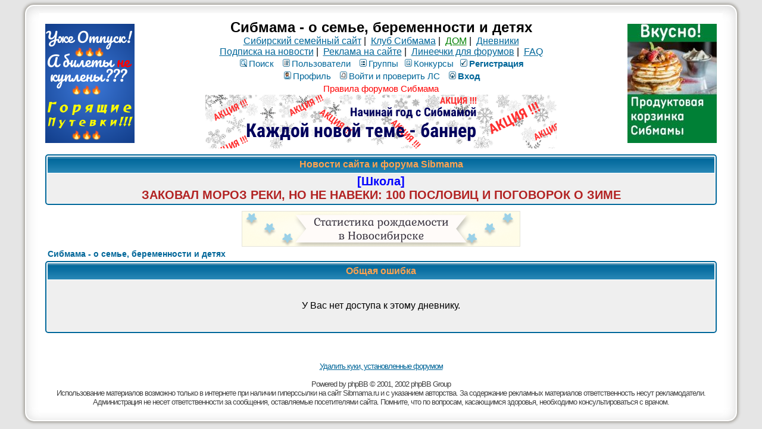

--- FILE ---
content_type: text/html; charset=windows-1251
request_url: https://blog.sibmama.ru/weblog.php?w=1233&sid=6cd2770853bc767065785f7506b0269a
body_size: 3376
content:
<!DOCTYPE HTML PUBLIC "-//W3C//DTD HTML 4.01 Transitional//EN">
<html dir="ltr" lang="ru-ru">
<head>
<meta http-equiv="Content-Type" content="text/html; charset=windows-1251">
<meta http-equiv="Content-Style-Type" content="text/css">
<meta name="keywords" content="новосибирск роды роддом дети беременность сибирь красноярск омск томск магазин здоровье детский сад школа больница поликлиника стихи для детей барто чуковский маршак блюда из творога кулинария питание кормление вскармливание лактация игры">
<meta name="referrer" content="origin-when-cross-origin">
<title> :: Сибмама - о семье, беременности и детях</title>
<link rel="stylesheet" href="templates/subSilver/subSilver.css?v=296" type="text/css">
<link rel="stylesheet" href="css/linesf.css" type="text/css">
<!--[if lt IE 7]><style type="text/css"> .transfix { behavior: url(css/iepngfix.htc); }</style><![endif]-->
<!--[if IE]><style type="text/css">.iesig{height:expression(this.scrollHeight>200?"200px":"auto")}</style><![endif]-->
<script type="text/javascript" src="/js/jquery.js?v=3.2.1"></script>
<script type="text/javascript">var is_chr = !!window.chrome;</script>
<STYLE TYPE="text/css">
a.topic-new, a.topic-new:visited { color: #DD6900; }
a.topic-new:hover, a.topic-new:active { color: #006699; }
</style>
<link rel="icon" href="/images/i/32.png" sizes="32x32" />
<link rel="icon" href="/images/i/64.png" sizes="64x64" />
<link rel="icon" href="/images/i/128.png" sizes="128x128" />
<link rel="icon" href="/images/i/256.png" sizes="256x256" />
<link rel="icon" href="/images/i/512.png" sizes="512x512" />
<link rel="apple-touch-icon" href="apple-touch-icon.png">
</head>
<body>
<div id="twrap" class="tnarrow">
<a name="top"></a>

<table class="bodytab"><tr>
 <td class="bodyline tnarrow">
    <table class="headtab">
   <tr>
	<td class="mainmenu"><a href='https://sibmama.ru/cl.php?b=12858&amp;z=43' target='_blank'><img src='https://sibmama.ru/d/150-200goriaschie.png?' width='150' height='200' alt='Горящие путевки и туры!' title='Горящие путевки и туры!' border='0'></a></td>
	<td class="menutd">
<span class="maintitle">Сибмама - о семье, беременности и детях</span><br />
<span class="gen"><a href="https://sibmama.ru">Сибирский семейный сайт</a>&nbsp;|&nbsp;
<a href="https://club.sibmama.ru">Клуб Сибмама</a>&nbsp;|&nbsp;
<a style="color:green" href="https://dom.sibmama.ru/">ДОМ</a>&nbsp;|&nbsp;
<a href="/">Дневники</a>
<br>
<a href="https://sibmama.ru/rassylka.htm">Подписка на новости</a>&nbsp;|&nbsp;
<a href="https://r.sibmama.ru">Реклама на сайте</a>&nbsp;|&nbsp;
<a href="https://line.sibmama.ru/">Линеечки для форумов</a>&nbsp;|&nbsp;
<a href="https://forum.sibmama.ru/faq.php?sid=6064aecfafc97183d4083da1f2d7d042">FAQ</a></span>
<br>
				<table class="menutab">
					<tr> 
						<td><span class="mainmenu">
												&nbsp;<a href="search.php?sid=6064aecfafc97183d4083da1f2d7d042" class="mainmenu"><img src="templates/subSilver/images/icon_mini_search.gif" alt="Поиск" />Поиск</a>&nbsp; &nbsp;<a href="https://forum.sibmama.ru/memberlist.php?sid=6064aecfafc97183d4083da1f2d7d042" class="mainmenu"><img src="templates/subSilver/images/icon_mini_members.gif" alt="Пользователи" />Пользователи</a>&nbsp; &nbsp;<a href="https://forum.sibmama.ru/groupcp.php?sid=6064aecfafc97183d4083da1f2d7d042" class="mainmenu"><img src="templates/subSilver/images/icon_mini_groups.gif" alt="Группы" />Группы</a>&nbsp;<span class="mainmenu">&nbsp;<a href="https://forum.sibmama.ru/search.php?search_id=contests&amp;sid=6064aecfafc97183d4083da1f2d7d042" class="mainmenu"><img src="templates/subSilver/images/icon_mini_quiz.gif" alt="Конкурсы" />Конкурсы</a></span>
 												&nbsp;<a href="https://forum.sibmama.ru/profile.php?mode=regitser&amp;sid=6064aecfafc97183d4083da1f2d7d042" class="mainmenu boldd"><img src="templates/subSilver/images/icon_mini_register.gif" alt="Рeгиcтpaция" />Рeгиcтpaция</a>&nbsp;
																								</span></td>
					</tr>
					<tr>
						<td><span class="mainmenu">
												 
						&nbsp;<a href="https://forum.sibmama.ru/profile.php?mode=editprofile&amp;sid=6064aecfafc97183d4083da1f2d7d042" class="mainmenu"><img src="templates/subSilver/images/icon_mini_profile.gif" alt="Профиль" />Профиль</a>&nbsp; &nbsp;<a href="https://forum.sibmama.ru/privmsg.php?sid=6064aecfafc97183d4083da1f2d7d042" class="mainmenu"><img src="templates/subSilver/images/icon_mini_message.gif" alt="Войти и проверить ЛС" />Войти и проверить ЛС</a>&nbsp; &nbsp;<a href="https://blog.sibmama.ru/login.php?sid=6064aecfafc97183d4083da1f2d7d042" class="mainmenu boldd"><img src="templates/subSilver/images/icon_mini_login.gif" alt="Вход" />Вход</a>&nbsp;</span></td>
					</tr>
					<tr><td><a class="mainmenu" style="color:red" href="https://forum.sibmama.ru/viewtopic.php?t=38775">Правила форумов Сибмама</a>
					</td></tr>
				</table><div class="bnrbm"><a href='https://sibmama.ru/cl.php?b=14551&amp;z=44' target='_blank'><img src='https://sibmama.ru/d/2962_590x90_image_5304400_9121396_1a0d32cf5.png?' width='590' height='90' alt='' title='' border='0'></a></div></td>
				<td class="mainmenu"><a href='https://sibmama.ru/cl.php?b=13300&amp;z=41' target='_blank'><img src='https://sibmama.ru/d/_150215_200piks.jpg?' width='150' height='200' alt='Продукты вкусные и свежие на ваш выбор!' title='Продукты вкусные и свежие на ваш выбор!' border='0'></a></td>
			</tr>
		</table>
<table class="forumline fl2 newstab">
   <tr> 
      <th class="thHead" style="position:relative">&nbsp;Новости сайта и форума Sibmama&nbsp;</th>
   </tr> 
   <tr> 
      <td class="row1"><span class="gen"><a href="https://sibmama.ru/posl-zima.htm" target="_blank" class="postlink"><span style="font-size: 20px; line-height: normal"><span style="font-weight: bold"><span style="color: #0000FF">[Школа]</span></span></span></a><br /><a href="https://sibmama.ru/posl-zima.htm" target="_blank" class="postlink"><span style="font-size: 20px; line-height: normal"><span style="font-weight: bold"><span style="color: #B22222">ЗАКОВАЛ МОРОЗ РЕКИ, НО НЕ НАВЕКИ: 100 ПОСЛОВИЦ И ПОГОВОРОК О ЗИМЕ</span></span></span></a></span></td>
   </tr> 
   </table>
  <div class="bnrbnw"><a href='https://sibmama.ru/cl.php?b=14358&amp;z=45' target='_blank'><img src='https://sibmama.ru/d/rozdaemost468.png?' width='468' height='60' alt='Как называли детей в  Новосибирске в январе 2025 г.  ' title='Как называли детей в  Новосибирске в январе 2025 г.  ' border='0'></a></div> 
<table width="100%" cellspacing="2" cellpadding="2" border="0" align="center">
	<tr>
		<td align="left" class="nav"><a href="https://forum.sibmama.ru/index.php?sid=6064aecfafc97183d4083da1f2d7d042" class="nav">Сибмама - о семье, беременности и детях</a></td>
	</tr>
</table>

<table class="forumline fl4">
	<tr>
		<th class="thHead" height="25"><b>Общая ошибка</b></th>
	</tr>
	<tr> 
		<td class="row1"><table width="100%" cellspacing="0" cellpadding="1" border="0">
			<tr> 
				<td>&nbsp;</td>
			</tr>
			<tr> 
				<td align="center"><span class="gen">У Вас нет доступа к этому дневнику.</span></td>
			</tr>
			<tr> 
				<td>&nbsp;</td>
			</tr>
		</table></td>
	</tr>
</table>

<br clear="all" />
<script>(function($) {
  $('a[href^=mailto]').each(function() {
    $(this).click(function() {
      var t, u='/tp.php?m'+$(this).data('nh');
      $.get(u+'=');
      $(window).on('blur.nh', function() {clearTimeout(t);$.get(u+'+');});
      t = setTimeout(function() {$.get(u+'-');$(window).off('blur.nh');document.location.href="/profile.php?mode=passwordhelp";}, 500);
    });
  });
})(jQuery);
</script>
<div align="center" id="page-footer">
<span class="copyright"><br /><br />
<a href="https://forum.sibmama.ru/remove_cookies.php?sid=6064aecfafc97183d4083da1f2d7d042">Удалить куки, установленные форумом</a>	<br /><br>

Powered by <a href="http://www.phpbb.com/" target="_blank" class="copyright">рhрВВ</a> &copy; 2001, 2002 рhрВВ Grоuр<br />Использование материалов возможно только в интернете при наличии гиперссылки на сайт Sibmama.ru и с указанием авторства.
За содержание рекламных материалов ответственность несут рекламодатели.
Администрация не несет ответственности за сообщения, оставляемые посетителями сайта.
Помните, что по вопросам, касающимся здоровья, необходимо консультироваться с врачом.</span></div>
		</td>
	</tr>
</table>

<div id="darkenwrapper" data-ajax-error-title="" data-ajax-error-text="" data-ajax-error-text-abort="" data-ajax-error-text-timeout="" data-ajax-error-text-parsererror="">
	<div id="darken">&nbsp;</div>
</div>

<div id="phpbb_alert" class="phpbb_alert" data-l-err="Ошибка" data-l-timeout-processing-req="Запрос выполняется слишком долго">
	<a href="#" class="alert_close"></a>
	<h3 class="alert_title">&nbsp;</h3><p class="alert_text"></p><span class="alert_btns"></span>&nbsp;&nbsp;<input type="button" class="alert_close_btn button2" title="Закрыть" value="Закрыть">
</div>
<div id="phpbb_confirm" class="phpbb_alert">
	<a href="#" class="alert_close"></a>
	<div class="alert_text"></div>
</div>
<div id="phpbb_notice" class="phpbb_alert phpbb_notice"><a href="#" class="alert_close"></a><p class="notice_text"></p></div>


<script type="text/javascript" src="/js/core2.js?v=296"></script>






<img style="width:1px;height:1px;border:0" src="" id="licntr"/>
<script type="text/javascript">$(function(){$("#licntr").attr('src','https://counter.yadro.ru/hit?t45.6;r'+escape(document.referrer.replace(/[&?]?sid=[0-9a-f]+/i,''))+((typeof(screen)=='undefined')?'':';s'+screen.width+'*'+screen.height+'*'+(screen.colorDepth?screen.colorDepth:screen.pixelDepth))+';u'+escape(document.URL.replace(/[&?]?sid=[0-9a-f]+/i,''))+';h'+escape('0')+';'+Math.random())});</script>

</div>
</body>
</html>
